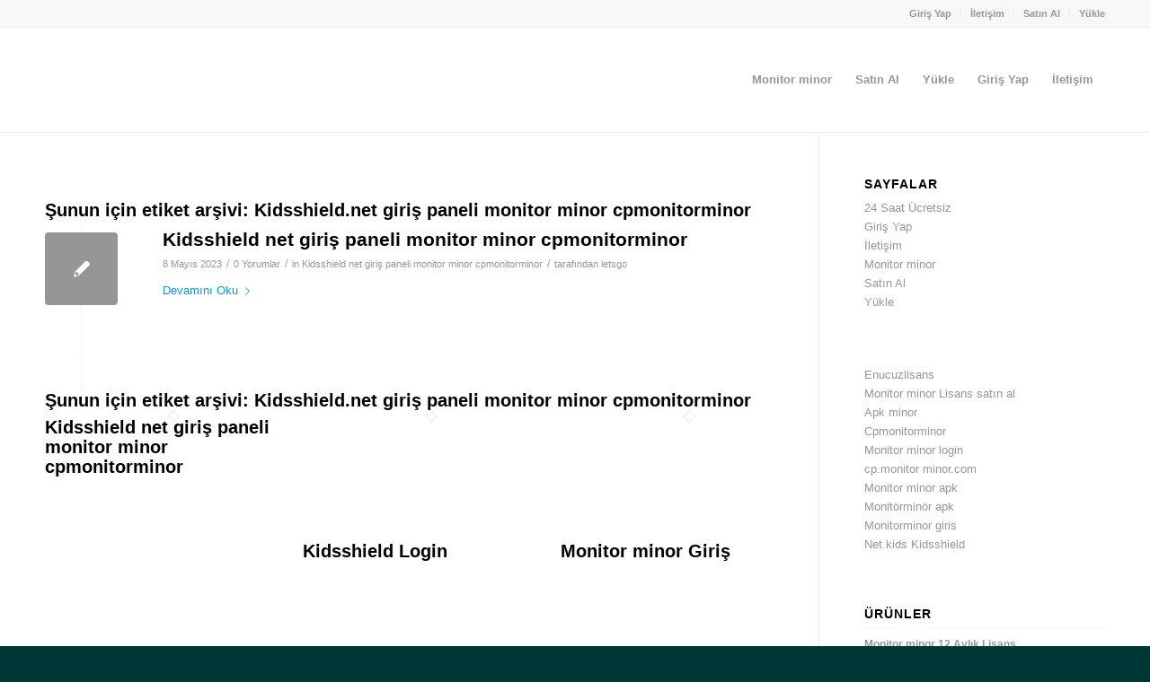

--- FILE ---
content_type: text/css; charset=UTF-8
request_url: https://www.monitorminorturkiye.com/wp-content/cache/min/1/wp-content/uploads/avia_posts_css/post-697.css?ver=1697723452
body_size: 44
content:
.avia-section.av-1b168p-d4384613288a2badc126959c1210c334{background-color:#076c8e;background-image:unset}.avia-section.av-1b168p-d4384613288a2badc126959c1210c334 .av-section-color-overlay{opacity:.3;background-color:#076c8e;background-image:url(https://www.monitorminor.info.tr/wp-content/themes/enfold/images/background-images/dots-for-light-background.png);background-repeat:repeat}#top .av_textblock_section.av-ld4pryg2-d8238aa1bdc71c0577890b899dbbe9e8 .avia_textblock{color:#fff}#top #wrap_all .avia-button.av-jem89-27933d106e2b158882356fceada6a513{margin-bottom:5px;margin-right:3px;margin-left:3px}